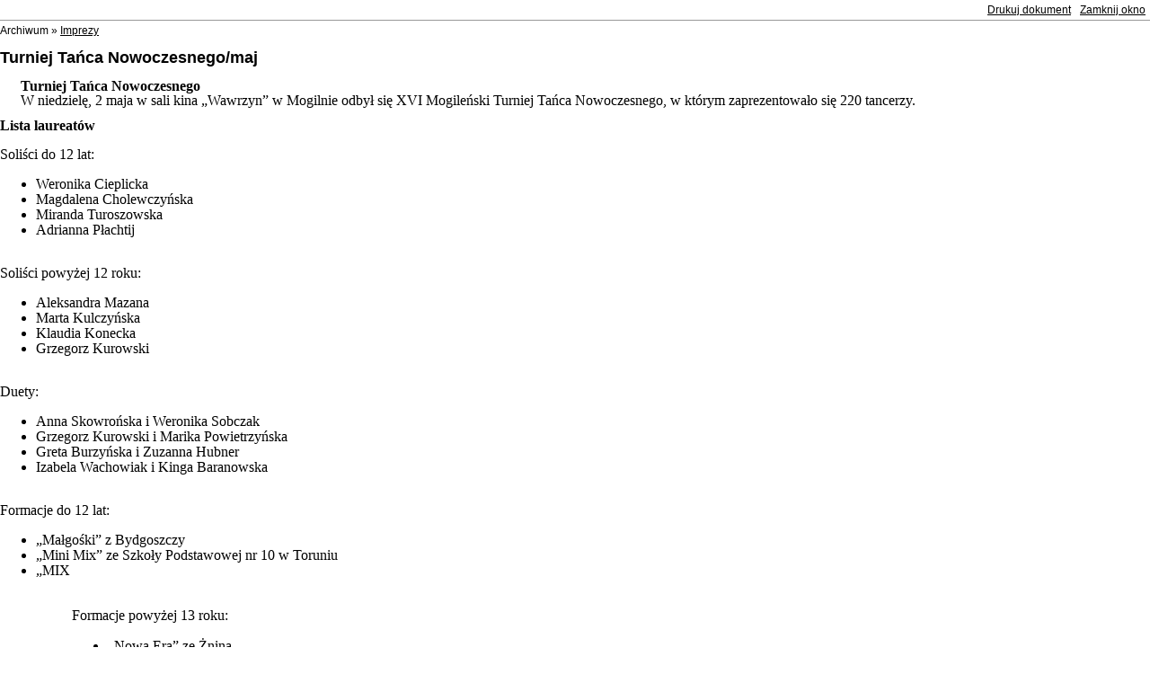

--- FILE ---
content_type: text/html
request_url: https://mdk.mogilno.pl/?p=print&t=a&id=391
body_size: 14353
content:
<!DOCTYPE html PUBLIC "-//W3C//DTD XHTML 1.0 Transitional//EN" "http://www.w3.org/TR/xhtml1/DTD/xhtml1-transitional.dtd">
<html xmlns="http://www.w3.org/1999/xhtml" lang="pl">
<head>
    <meta http-equiv="Content-Type" content="text/html; charset=utf-8" />
    <meta name="author" content="Sputnik Software Sp. z o.o." />
    <title>BIP</title>

    <link rel="stylesheet" href="/ui2015/css/print.css" type="text/css" />
</head>
<body>
    <div id="page_wrapper">
        <div id="top">
            <a href="javascript: window.close();" onClick="window.close(); return false;">Zamknij okno</a>
            <a href="javascript: window.print();" onClick="window.print(); return false;">Drukuj dokument</a>
        </div>

        <div id="breadcrumb" class="wrapper wrapper_center">Archiwum &raquo; <a href="?c=281" class="path_lnk">Imprezy</a></div>

        <div id="user_content">
            <h2 id="tresc" tabindex="0">Turniej Tańca Nowoczesnego/maj</h2><div tabindex="0" role="main"><P style="TEXT-INDENT: 17.3pt; MARGIN: auto 0cm" class=f1><B style="mso-bidi-font-weight: normal"><FONT size=3><FONT color=#000000><FONT face="Times New Roman">Turniej Tańca Nowoczesnego</FONT></FONT></FONT></B></P>
<P style="TEXT-INDENT: 17.3pt; MARGIN: auto 0cm" class=f1><FONT size=3><FONT color=#000000><FONT face="Times New Roman">W niedzielę, 2 maja w sali kina „Wawrzyn” w Mogilnie odbył się XVI Mogileński Turniej Tańca Nowoczesnego, w którym zaprezentowało się 220 tancerzy.<P>
<P style="MARGIN: 0cm 0cm 0pt" class=MsoNormal><B style="mso-bidi-font-weight: normal"><FONT size=3><FONT color=#000000><FONT face="Times New Roman">Lista laureatów<o:p></o:p></FONT></FONT></FONT></B></P>
<P style="MARGIN: 0cm 0cm 0pt" class=MsoNormal><o:p><FONT color=#000000 size=3 face="Times New Roman">&nbsp;</FONT></o:p></P>
<P style="MARGIN: 0cm 0cm 0pt" class=MsoNormal><FONT color=#000000 size=3 face="Times New Roman">Soliści do 12 lat:</FONT></P>
<P style="MARGIN: 0cm 0cm 0pt" class=MsoNormal><o:p><FONT color=#000000 size=3 face="Times New Roman">&nbsp;</FONT></o:p></P>
<UL style="MARGIN-TOP: 0cm" type=disc>
<LI style="MARGIN: 0cm 0cm 0pt; mso-list: l1 level1 lfo1; tab-stops: list 36.0pt" class=MsoNormal>Weronika Cieplicka 
<LI style="MARGIN: 0cm 0cm 0pt; mso-list: l1 level1 lfo1; tab-stops: list 36.0pt" class=MsoNormal>Magdalena Cholewczyńska 
<LI style="MARGIN: 0cm 0cm 0pt; mso-list: l1 level1 lfo1; tab-stops: list 36.0pt" class=MsoNormal>Miranda Turoszowska 
<LI style="MARGIN: 0cm 0cm 0pt; mso-list: l1 level1 lfo1; tab-stops: list 36.0pt" class=MsoNormal>Adrianna Płachtij</LI></UL>
<P style="MARGIN: 0cm 0cm 0pt" class=MsoNormal><o:p><FONT color=#000000 size=3 face="Times New Roman">&nbsp;</FONT></o:p></P>
<P style="MARGIN: 0cm 0cm 0pt" class=MsoNormal><FONT color=#000000 size=3 face="Times New Roman">Soliści powyżej 12 roku:</FONT></P>
<P style="MARGIN: 0cm 0cm 0pt" class=MsoNormal><o:p><FONT color=#000000 size=3 face="Times New Roman">&nbsp;</FONT></o:p></P>
<UL style="MARGIN-TOP: 0cm" type=disc>
<LI style="MARGIN: 0cm 0cm 0pt; mso-list: l0 level1 lfo2; tab-stops: list 36.0pt" class=MsoNormal>Aleksandra Mazana 
<LI style="MARGIN: 0cm 0cm 0pt; mso-list: l0 level1 lfo2; tab-stops: list 36.0pt" class=MsoNormal>Marta Kulczyńska 
<LI style="MARGIN: 0cm 0cm 0pt; mso-list: l0 level1 lfo2; tab-stops: list 36.0pt" class=MsoNormal>Klaudia Konecka 
<LI style="MARGIN: 0cm 0cm 0pt; mso-list: l0 level1 lfo2; tab-stops: list 36.0pt" class=MsoNormal>Grzegorz Kurowski</LI></UL>
<P style="MARGIN: 0cm 0cm 0pt" class=MsoNormal><o:p><FONT color=#000000 size=3 face="Times New Roman">&nbsp;</FONT></o:p></P>
<P style="MARGIN: 0cm 0cm 0pt" class=MsoNormal><FONT color=#000000 size=3 face="Times New Roman">Duety:</FONT></P>
<P style="MARGIN: 0cm 0cm 0pt" class=MsoNormal><o:p><FONT color=#000000 size=3 face="Times New Roman">&nbsp;</FONT></o:p></P>
<UL style="MARGIN-TOP: 0cm" type=disc>
<LI style="MARGIN: 0cm 0cm 0pt; mso-list: l3 level1 lfo3; tab-stops: list 36.0pt" class=MsoNormal>Anna Skowrońska i Weronika Sobczak 
<LI style="MARGIN: 0cm 0cm 0pt; mso-list: l3 level1 lfo3; tab-stops: list 36.0pt" class=MsoNormal>Grzegorz Kurowski i Marika Powietrzyńska 
<LI style="MARGIN: 0cm 0cm 0pt; mso-list: l3 level1 lfo3; tab-stops: list 36.0pt" class=MsoNormal>Greta Burzyńska i Zuzanna Hubner 
<LI style="MARGIN: 0cm 0cm 0pt; mso-list: l3 level1 lfo3; tab-stops: list 36.0pt" class=MsoNormal>Izabela Wachowiak i Kinga Baranowska</LI></UL>
<P style="MARGIN: 0cm 0cm 0pt" class=MsoNormal><o:p><FONT color=#000000 size=3 face="Times New Roman">&nbsp;</FONT></o:p></P>
<P style="MARGIN: 0cm 0cm 0pt" class=MsoNormal><FONT color=#000000 size=3 face="Times New Roman">Formacje do 12 lat:</FONT></P>
<P style="MARGIN: 0cm 0cm 0pt" class=MsoNormal><o:p><FONT color=#000000 size=3 face="Times New Roman">&nbsp;</FONT></o:p></P>
<UL style="MARGIN-TOP: 0cm" type=disc>
<LI style="MARGIN: 0cm 0cm 0pt; mso-list: l5 level1 lfo4; tab-stops: list 36.0pt" class=MsoNormal>„Małgośki” z Bydgoszczy 
<LI style="MARGIN: 0cm 0cm 0pt; mso-list: l5 level1 lfo4; tab-stops: list 36.0pt" class=MsoNormal>„Mini Mix” ze Szkoły Podstawowej nr 10 w Toruniu 
<LI style="MARGIN: 0cm 0cm 0pt; mso-list: l5 level1 lfo4; tab-stops: list 36.0pt" class=MsoNormal>„MIX <UL>
<P style="MARGIN: 0cm 0cm 0pt" class=MsoNormal><o:p><FONT color=#000000 size=3 face="Times New Roman">&nbsp;</FONT></o:p></P>
<P style="MARGIN: 0cm 0cm 0pt" class=MsoNormal><FONT color=#000000 size=3 face="Times New Roman">Formacje powyżej 13 roku:</FONT></P>
<P style="MARGIN: 0cm 0cm 0pt" class=MsoNormal><o:p><FONT color=#000000 size=3 face="Times New Roman">&nbsp;</FONT></o:p></P>
<UL style="MARGIN-TOP: 0cm" type=disc>
<LI style="MARGIN: 0cm 0cm 0pt; mso-list: l4 level1 lfo5; tab-stops: list 36.0pt" class=MsoNormal>„Nowa Era” ze Żnina 
<LI style="MARGIN: 0cm 0cm 0pt; mso-list: l4 level1 lfo5; tab-stops: list 36.0pt" class=MsoNormal>„Top Freak Crew” z Włocławka 
<LI style="MARGIN: 0cm 0cm 0pt; mso-list: l4 level1 lfo5; tab-stops: list 36.0pt" class=MsoNormal>„MIX” ze Szkoły Podstawowej nr 10 w Toruniu</LI></UL>
<P style="MARGIN: 0cm 0cm 0pt" class=MsoNormal><o:p><FONT color=#000000 size=3 face="Times New Roman">&nbsp;</FONT></o:p></P>
<P style="TEXT-INDENT: 18pt; MARGIN: 0cm 0cm 0pt" class=MsoNormal><FONT color=#000000 size=3 face="Times New Roman">Puchar ufundowany przez Burmistrza Mogilna Leszka Duszyńskiego otrzymał zespół „Parbat” z Mogilna. </FONT></P>
<P style="TEXT-INDENT: 18pt; MARGIN: 0cm 0cm 0pt" class=MsoNormal><FONT color=#000000 size=3 face="Times New Roman">Puchar Starosty Mogileńskiego został wręczony formacji„Arabeska” z Gniezna, </FONT></P>
<P style="TEXT-INDENT: 18pt; MARGIN: 0cm 0cm 0pt" class=MsoNormal><FONT color=#000000 size=3 face="Times New Roman">a puchar Przewodniczącej Rady Miejskiej w Mogilnie zespołowi „Nowa Era" ze Żnina. </FONT></P>
<P style="TEXT-INDENT: 18pt; MARGIN: 0cm 0cm 0pt" class=MsoNormal><FONT color=#000000 size=3 face="Times New Roman">Nagrody dyrektora MDK dostały Ola Maślij i Nicola Taniborska.</FONT></P>
<P style="MARGIN: 0cm 0cm 0pt" class=MsoNormal><o:p><FONT color=#000000 size=3 face="Times New Roman">&nbsp;</FONT></o:p></P>
<P style="MARGIN: 0cm 0cm 0pt" class=MsoNormal><FONT color=#000000 size=3 face="Times New Roman">Tancerzy oceniało jury w składzie:</FONT></P>
<P style="MARGIN: 0cm 0cm 0pt" class=MsoNormal><o:p><FONT color=#000000 size=3 face="Times New Roman">&nbsp;</FONT></o:p></P>
<UL style="MARGIN-TOP: 0cm" type=disc>
<LI style="MARGIN: 0cm 0cm 0pt; mso-list: l2 level1 lfo6; tab-stops: list 36.0pt" class=MsoNormal>Jolanta Siwert – Chojnice 
<LI style="MARGIN: 0cm 0cm 0pt; mso-list: l2 level1 lfo6; tab-stops: list 36.0pt" class=MsoNormal>Mirosław Cherek – Tuchola 
<LI style="MARGIN: 0cm 0cm 0pt; mso-list: l2 level1 lfo6; tab-stops: list 36.0pt" class=MsoNormal>Arkadiusz Milarski – Bydgoszcz</LI></UL>
<P style="MARGIN: 0cm 0cm 0pt" class=MsoNormal><o:p><FONT color=#000000 size=3 face="Times New Roman">&nbsp;</FONT></o:p><FONT color=#000000 size=3 face="Times New Roman">Całość prowadził Piotr Sierański z MDK Mogilno. Projekt współfinansowany był ze środków powiatu mogileńskiego.</FONT></P>
<P style="MARGIN: 0cm 0cm 0pt" class=MsoNormal align=center><o:p><FONT color=#000000 size=3 face="Times New Roman">&nbsp;</P>
<P style="MARGIN: 0cm 0cm 0pt" class=MsoNormal align=center><IMG id=img_663 src="getimg.php?name=DSC02734.JPG"></P>
<P style="MARGIN: 0cm 0cm 0pt" class=MsoNormal align=center>&nbsp;</P>
<P style="MARGIN: 0cm 0cm 0pt" class=MsoNormal align=center><IMG id=img_664 src="getimg.php?name=DSC02746.JPG"></P>
<P style="MARGIN: 0cm 0cm 0pt" class=MsoNormal align=center>&nbsp;</P>
<P style="MARGIN: 0cm 0cm 0pt" class=MsoNormal align=center><IMG id=img_665 src="getimg.php?name=DSC02759.JPG"></P>
<P style="MARGIN: 0cm 0cm 0pt" class=MsoNormal align=center>&nbsp;</P>
<P style="MARGIN: 0cm 0cm 0pt" class=MsoNormal align=center><IMG id=img_666 src="getimg.php?name=DSC02765.JPG"></P>
<P style="MARGIN: 0cm 0cm 0pt" class=MsoNormal align=center>&nbsp;</P>
<P style="MARGIN: 0cm 0cm 0pt" class=MsoNormal align=center><IMG id=img_667 src="getimg.php?name=DSC02774.JPG"></P>
<P style="MARGIN: 0cm 0cm 0pt" class=MsoNormal align=center>&nbsp;</P>
<P style="MARGIN: 0cm 0cm 0pt" class=MsoNormal align=center><IMG id=img_668 src="getimg.php?name=DSC02825.JPG"></P>
<P style="MARGIN: 0cm 0cm 0pt" class=MsoNormal align=center>&nbsp;</P>
<P style="MARGIN: 0cm 0cm 0pt" class=MsoNormal align=center><IMG id=img_669 src="getimg.php?name=DSC02836.JPG"></P>
<P style="MARGIN: 0cm 0cm 0pt" class=MsoNormal align=center>&nbsp;</P>
<P style="MARGIN: 0cm 0cm 0pt" class=MsoNormal align=center><IMG id=img_669 src="getimg.php?name=DSC02836.JPG"></P>
<P style="MARGIN: 0cm 0cm 0pt" class=MsoNormal align=center>&nbsp;</P>
<P style="MARGIN: 0cm 0cm 0pt" class=MsoNormal align=center><IMG id=img_670 src="getimg.php?name=DSC02877.JPG"></P>
<P style="MARGIN: 0cm 0cm 0pt" class=MsoNormal align=center>&nbsp;</P>
<P style="MARGIN: 0cm 0cm 0pt" class=MsoNormal align=center><IMG id=img_671 src="getimg.php?name=DSC02884.JPG"></P>
<P style="MARGIN: 0cm 0cm 0pt" class=MsoNormal align=center>&nbsp;</P>
<P style="MARGIN: 0cm 0cm 0pt" class=MsoNormal align=center><IMG id=img_672 src="getimg.php?name=DSC02895.JPG"></P>
<P style="MARGIN: 0cm 0cm 0pt" class=MsoNormal align=center>&nbsp;</P>
<P style="MARGIN: 0cm 0cm 0pt" class=MsoNormal align=center><IMG id=img_673 src="getimg.php?name=DSC02907.JPG"></P>
<P style="MARGIN: 0cm 0cm 0pt" class=MsoNormal align=center>&nbsp;</P>
<P style="MARGIN: 0cm 0cm 0pt" class=MsoNormal align=center><IMG id=img_674 src="getimg.php?name=DSC02925.JPG"></P>
<P style="MARGIN: 0cm 0cm 0pt" class=MsoNormal align=center>&nbsp;</P>
<P style="MARGIN: 0cm 0cm 0pt" class=MsoNormal align=center><IMG id=img_675 src="getimg.php?name=DSC02946.JPG"></P>
<P style="MARGIN: 0cm 0cm 0pt" class=MsoNormal align=center>&nbsp;</P>
<P style="MARGIN: 0cm 0cm 0pt" class=MsoNormal align=center><IMG id=img_676 src="getimg.php?name=DSC02955.JPG"></P>
<P style="MARGIN: 0cm 0cm 0pt" class=MsoNormal align=center>&nbsp;</P>
<P style="MARGIN: 0cm 0cm 0pt" class=MsoNormal align=center><IMG id=img_677 src="getimg.php?name=DSC02956.JPG"></P>
<P style="MARGIN: 0cm 0cm 0pt" class=MsoNormal align=center>&nbsp;</P>
<P style="MARGIN: 0cm 0cm 0pt" class=MsoNormal align=center><IMG id=img_678 src="getimg.php?name=DSC02960.JPG"></P>
<P style="MARGIN: 0cm 0cm 0pt" class=MsoNormal align=center>&nbsp;</P>
<P style="MARGIN: 0cm 0cm 0pt" class=MsoNormal align=center><IMG id=img_679 src="getimg.php?name=DSC02976.JPG"></P>
<P style="MARGIN: 0cm 0cm 0pt" class=MsoNormal align=center>&nbsp;</P>
<P style="MARGIN: 0cm 0cm 0pt" class=MsoNormal align=center><IMG id=img_680 src="getimg.php?name=DSC02977.JPG"></P>
<P style="MARGIN: 0cm 0cm 0pt" class=MsoNormal align=center>&nbsp;</P>
<P style="MARGIN: 0cm 0cm 0pt" class=MsoNormal align=center><IMG id=img_681 src="getimg.php?name=DSC02978.JPG"></P>
<P style="MARGIN: 0cm 0cm 0pt" class=MsoNormal align=center>&nbsp;</P>
<P style="MARGIN: 0cm 0cm 0pt" class=MsoNormal align=center><IMG id=img_682 src="getimg.php?name=DSC02987.JPG"></P>
<P style="MARGIN: 0cm 0cm 0pt" class=MsoNormal align=center>&nbsp;</P>
<P style="MARGIN: 0cm 0cm 0pt" class=MsoNormal align=center><IMG id=img_683 src="getimg.php?name=DSC03000.JPG"></P>
<P style="MARGIN: 0cm 0cm 0pt" class=MsoNormal align=center>&nbsp;</P>
<P style="MARGIN: 0cm 0cm 0pt" class=MsoNormal align=center><IMG id=img_684 src="getimg.php?name=DSC03006.JPG"></P>
<P style="MARGIN: 0cm 0cm 0pt" class=MsoNormal align=center>&nbsp;</P>
<P style="MARGIN: 0cm 0cm 0pt" class=MsoNormal align=center><IMG id=img_685 src="getimg.php?name=DSC03012.JPG"></P>
<P style="MARGIN: 0cm 0cm 0pt" class=MsoNormal align=center>&nbsp;</P>
<P style="MARGIN: 0cm 0cm 0pt" class=MsoNormal align=center>&nbsp;</P>
<P style="MARGIN: 0cm 0cm 0pt" class=MsoNormal align=center>&nbsp;</P></FONT></o:p></div>
        </div>

        <div id="content_summary">
            

		<!-- SPECIFICATION -->
                <div id="specification" class="hideable">
                    <h3>Metadane</h3>
                    <table class="pretty">
                        <tbody>
                            <tr><td>Źródło informacji:</td><td>Marek Bieganowski</td></tr>
                            <tr><td>Data utworzenia:</td><td>(brak danych)</td></tr>
                            <tr><td>Wprowadził do systemu:</td><td><a href="mailto:mdk@mdk.mogilno.pl">Marek Bieganowski</a></td></tr>
                            <tr><td>Data wprowadzenia:</td><td>2010-05-11 08:54:11</td></tr>
                            <tr><td>Opublikował:</td><td><a href="mailto:mdk@mdk.mogilno.pl">Marek Bieganowski</a></td></tr>
                            <tr><td>Data publikacji:</td><td>2010-05-11 08:55:00</td></tr>
                            <tr><td>Ostatnia zmiana:</td><td>2010-05-18 14:32:48</td></tr>
                            <tr><td>Ilość wyświetleń:</td><td>5745</td></tr>
                        </tbody>
                    </table>
                </div>
 
        </div>
    </div>
</body>
</html>